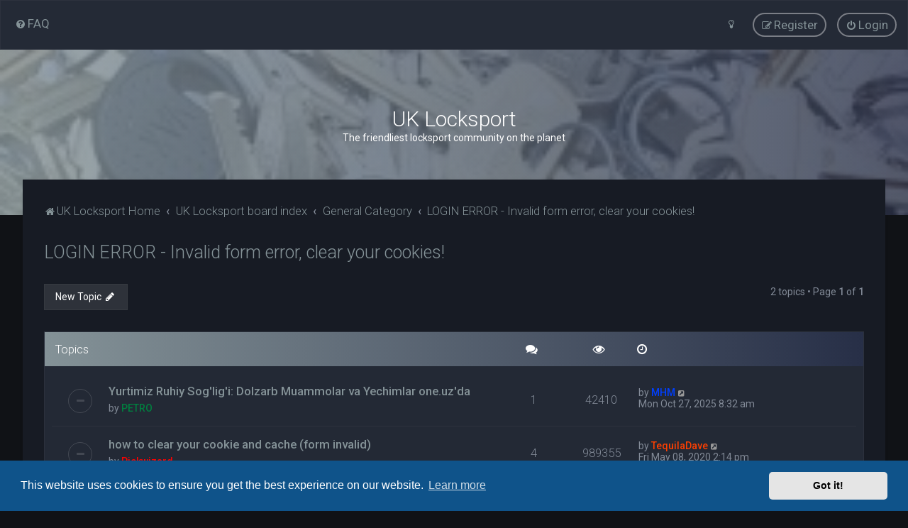

--- FILE ---
content_type: text/html; charset=UTF-8
request_url: https://www.uklocksport.co.uk/viewforum.php?f=93&sid=c70ef08f9e6a3445f37006c9f8840c2a
body_size: 7398
content:
<!DOCTYPE html>
<html dir="ltr" lang="en-gb">
<head>
	
	<script> if (localStorage.user_colour_selection === "dark") { document.getElementsByTagName('html')[0].classList.add('fd_dark'); }</script>	
<meta charset="utf-8" />
<meta http-equiv="X-UA-Compatible" content="IE=edge">
<meta name="viewport" content="width=device-width, initial-scale=1" />

<title>LOGIN ERROR - Invalid form error, clear your cookies! - UK Locksport</title>

	<link rel="alternate" type="application/atom+xml" title="Feed - UK Locksport" href="/feed?sid=8a61f3019660749f3d9645032a63a3e1">	<link rel="alternate" type="application/atom+xml" title="Feed - News" href="/feed/news?sid=8a61f3019660749f3d9645032a63a3e1">	<link rel="alternate" type="application/atom+xml" title="Feed - All forums" href="/feed/forums?sid=8a61f3019660749f3d9645032a63a3e1">	<link rel="alternate" type="application/atom+xml" title="Feed - New Topics" href="/feed/topics?sid=8a61f3019660749f3d9645032a63a3e1">	<link rel="alternate" type="application/atom+xml" title="Feed - Active Topics" href="/feed/topics_active?sid=8a61f3019660749f3d9645032a63a3e1">	<link rel="alternate" type="application/atom+xml" title="Feed - Forum - LOGIN ERROR - Invalid form error, clear your cookies!" href="/feed/forum/93?sid=8a61f3019660749f3d9645032a63a3e1">		
	<link rel="canonical" href="https://www.uklocksport.co.uk/viewforum.php?f=93">

	<link rel="icon" href="https://www.uklocksport.co.uk/favicon.ico" />

<!--
	phpBB style name: Milk v2
	Based on style:   Merlin Framework (http://www.planetstyles.net)
-->



	<link href="https://fonts.googleapis.com/css?family=Roboto:300,400,500" rel="stylesheet">
    <style type="text/css">body {font-family: "Roboto", Arial, Helvetica, sans-serif; font-size: 14px;}</style>


<link href="./assets/css/font-awesome.min.css?assets_version=534" rel="stylesheet">
<link href="./styles/Milk_v2/theme/stylesheet.css?assets_version=534" rel="stylesheet">
<link href="./styles/Milk_v2/theme/en/stylesheet.css?assets_version=534?assets_version=534" rel="stylesheet">

<link href="./styles/Milk_v2/theme/blank.css?assets_version=534" rel="stylesheet" class="colour_switch_link"  />


        	<link href="./styles/Milk_v2/theme/colour-presets/Titanium.css?assets_version=534" rel="stylesheet" class="preset_stylesheet">
    
<link href="./styles/Milk_v2/theme/animate.css" rel="stylesheet" />
<style type="text/css">
	#nav-main, #logo, #site-description h1, #site-description p, #nav-breadcrumbs, #page-body {
		transform: translateY(-15px);
		transition: .75s ease-in-out;
	}
</style>


<style type="text/css">
			.forums .row-item:before, .topics .row-item:before, .pmlist .row-item:before, .cplist .row-item:before {
			border-radius: 50%;
		}
	

		.forum_header {
					background-image: url('https://www.uklocksport.co.uk/ext/planetstyles/flightdeck/store/bannerunderlay.jpg');
		
					background-repeat: no-repeat;
		
					background-position: center top;
		
		 background-size: cover;"
	}

			
</style>






	<link href="./assets/cookieconsent/cookieconsent.min.css?assets_version=534" rel="stylesheet">

<!--[if lte IE 9]>
	<link href="./styles/Milk_v2/theme/tweaks.css?assets_version=534" rel="stylesheet">
<![endif]-->

<style type="text/css">
    .mention {
        color: #ff0000;
    }
</style><!-- Ensure the app can be added to the home screen on iOS -->
<meta name="apple-mobile-web-app-capable" content="yes">

<!-- Ensure the app can be added to the home screen on Chrome -->
<meta name="mobile-web-app-capable" content="yes">

<!-- Sets the status bar style when the app is launched from the home screen on iOS -->
<meta name="apple-mobile-web-app-status-bar-style" content="black-translucent">

<!-- The name of your app when saved to the iOS home screen -->
<meta name="apple-mobile-web-app-title" content="UK Locksport">

<!-- The name of your app when saved to other browsers and platforms -->
<meta name="application-name" content="UK Locksport">

<!-- Link to app's configuration manifest -->
<link rel="manifest" href="/manifest?sid=8a61f3019660749f3d9645032a63a3e1" crossorigin="use-credentials">



<link href="./ext/alfredoramos/simplespoiler/styles/all/theme/css/common.min.css?assets_version=534" rel="stylesheet" media="screen">
<link href="./ext/alfredoramos/simplespoiler/styles/prosilver/theme/css/style.min.css?assets_version=534" rel="stylesheet" media="screen">
<link href="./ext/alfredoramos/simplespoiler/styles/prosilver/theme/css/colors.min.css?assets_version=534" rel="stylesheet" media="screen">
<link href="./ext/dmzx/mchat/styles/prosilver/theme/mchat.css?assets_version=534" rel="stylesheet" media="screen">
<link href="./ext/paul999/mention/styles/all/theme/mention.css?assets_version=534" rel="stylesheet" media="screen">
<link href="./ext/skouat/ppde/styles/all/theme/donation.css?assets_version=534" rel="stylesheet" media="screen">
<link href="./ext/vse/topicpreview/styles/all/theme/light.css?assets_version=534" rel="stylesheet" media="screen">

<link href="./styles/Milk_v2/theme/extensions.css?assets_version=534" rel="stylesheet">




</head>
<body id="phpbb" class="nojs notouch section-viewforum ltr  body-layout-Fluid content_block_header_block navbar_o_header css_icons_enabled">

    <div id="wrap" class="wrap">
        <a id="top" class="top-anchor" accesskey="t"></a>

        <div id="page-header">


                <div class="navbar" role="navigation">
	<div class="inner">

	<ul id="nav-main" class="nav-main linklist" role="menubar">

		<li id="quick-links" class="quick-links dropdown-container responsive-menu hidden" data-skip-responsive="true">
			<a href="#" class="dropdown-trigger">
				<i class="icon fa-bars fa-fw" aria-hidden="true"></i><span>Quick links</span>
			</a>
			<div class="dropdown">
				<div class="pointer"><div class="pointer-inner"></div></div>
				<ul class="dropdown-contents" role="menu">
					
					
										<li class="separator"></li>

									</ul>
			</div>
		</li>

				<li data-skip-responsive="true">
			<a href="/help/faq?sid=8a61f3019660749f3d9645032a63a3e1" rel="help" title="Frequently Asked Questions" role="menuitem">
				<i class="icon fa-question-circle fa-fw" aria-hidden="true"></i><span>FAQ</span>
			</a>
		</li>
						
			<li class="rightside"  data-skip-responsive="true">
			<a href="./ucp.php?mode=login&amp;redirect=viewforum.php%3Ff%3D93&amp;sid=8a61f3019660749f3d9645032a63a3e1" title="Login" accesskey="x" role="menuitem" class="outline_button">
				<i class="icon fa-power-off fa-fw" aria-hidden="true"></i><span>Login</span>
			</a>
		</li>
					<li class="rightside" data-skip-responsive="true">
				<a href="./ucp.php?mode=register&amp;sid=8a61f3019660749f3d9645032a63a3e1" role="menuitem" class="outline_button">
					<i class="icon fa-pencil-square-o  fa-fw" aria-hidden="true"></i><span>Register</span>
				</a>
			</li>
					         <li class="rightside" data-skip-responsive="true">
        <a href="#" role="menuitem" rel="" id="dark_toggle_link">
            <i class="icon fa-fw" aria-hidden="true"></i>
        </a>
    </li>
    	</ul>

	</div>
</div>

            	
            <div class="headerbar" role="banner"
				>
				
				<div class="forum_header">

					<div class="headerbar_overlay_container headerbar_overlay_active">
					</div>
						<div class="particles_container">
							<!-- Headerbar Elements Start -->



								<div id="site-description" class="site-description">
																			<h1>UK Locksport</h1>
										<p>The friendliest locksport community on the planet</p>
																	</div>



							<!-- Headerbar Elements End -->
						</div>
					

				</div><!-- /.forum_header -->

            </div><!-- /.headerbar -->
            

        </div><!-- /#page-header -->

        <div id="inner-wrap">

        


	<ul id="nav-breadcrumbs" class="nav-breadcrumbs linklist navlinks" role="menubar">
				
		
		<li class="breadcrumbs" itemscope itemtype="https://schema.org/BreadcrumbList">

							<span class="crumb" itemtype="https://schema.org/ListItem" itemprop="itemListElement" itemscope><a itemprop="item" href="https://www.uklocksport.co.uk/" data-navbar-reference="home"><i class="icon fa-home fa-fw" aria-hidden="true"></i><span itemprop="name">UK Locksport Home</span></a><meta itemprop="position" content="1" /></span>
			
							<span class="crumb" itemtype="https://schema.org/ListItem" itemprop="itemListElement" itemscope><a itemprop="item" href="./index.php?sid=8a61f3019660749f3d9645032a63a3e1" accesskey="h" data-navbar-reference="index"><span itemprop="name">UK Locksport board index</span></a><meta itemprop="position" content="2" /></span>

											
								<span class="crumb" itemtype="https://schema.org/ListItem" itemprop="itemListElement" itemscope data-forum-id="79"><a itemprop="item" href="./viewforum.php?f=79&amp;sid=8a61f3019660749f3d9645032a63a3e1"><span itemprop="name">General Category</span></a><meta itemprop="position" content="3" /></span>
															
								<span class="crumb" itemtype="https://schema.org/ListItem" itemprop="itemListElement" itemscope data-forum-id="93"><a itemprop="item" href="./viewforum.php?f=93&amp;sid=8a61f3019660749f3d9645032a63a3e1"><span itemprop="name">LOGIN ERROR - Invalid form error, clear your cookies!</span></a><meta itemprop="position" content="4" /></span>
							
					</li>

		
			</ul>


        
        <a id="start_here" class="anchor"></a>
        <div id="page-body" class="page-body" role="main">
            
            
            <h2 class="forum-title"><a href="./viewforum.php?f=93&amp;sid=8a61f3019660749f3d9645032a63a3e1">LOGIN ERROR - Invalid form error, clear your cookies!</a></h2>
<div>
	<!-- NOTE: remove the style="display: none" when you want to have the forum description on the forum body -->
	<div style="display: none !important;">Clear cache &amp; cookies<br /></div>	</div>





	<div class="action-bar bar-top">

				
		<a href="./posting.php?mode=post&amp;f=93&amp;sid=8a61f3019660749f3d9645032a63a3e1" class="button specialbutton" title="Post a new topic">
							<span>New Topic</span> <i class="icon fa-pencil fa-fw" aria-hidden="true"></i>
					</a>
				
	
	<div class="pagination">
        				2 topics
					&bull; Page <strong>1</strong> of <strong>1</strong>
			</div>

	</div>




	
			<div class="forumbg">
		<div class="inner">
		<ul class="topiclist">
			<li class="header">
				<dl class="row-item">
					<dt><div class="list-inner">Topics</div></dt>
					<dd class="posts"><span class="icon fa-comments"></dd>
					<dd class="views"><span class="icon fa-eye"></dd>
					<dd class="lastpost"><span><span class="icon fa-clock-o"></span></dd>
				</dl>
			</li>
		</ul>
		<ul class="topiclist topics">
	
				<li class="row bg1">
						<dl class="row-item topic_read">
				<dt title="No unread posts">
										<div class="list-inner">
						


																														


						<a href="./viewtopic.php?t=21298&amp;sid=8a61f3019660749f3d9645032a63a3e1" class="topictitle">Yurtimiz Ruhiy Sog'lig'i: Dolzarb Muammolar va Yechimlar one.uz'da</a>						<br />
						
												<div class="responsive-show clutter" style="display: none;">
							Last post by <a href="./memberlist.php?mode=viewprofile&amp;u=4950&amp;sid=8a61f3019660749f3d9645032a63a3e1" style="color: #0040FF;" class="username-coloured">MHM</a>							<!--
							&laquo; <a href="./viewtopic.php?p=391650&amp;sid=8a61f3019660749f3d9645032a63a3e1#p391650" title="Go to last post"><time datetime="2025-10-27T08:32:25+00:00">Mon Oct 27, 2025 8:32 am</time></a>
						 -->
													</div>
													<span class="responsive-show left-box" style="display: none;">Replies: <strong>1</strong></span>
													
						<div class="topic-poster responsive-hide left-box">
														by <a href="./memberlist.php?mode=viewprofile&amp;u=10804&amp;sid=8a61f3019660749f3d9645032a63a3e1" style="color: #008040;" class="username-coloured">PETRO</a>  <span class="clutter">&raquo; <time datetime="2025-10-27T05:41:05+00:00">Mon Oct 27, 2025 5:41 am</time></span>
													</div>

						
						    		<div class="topic_preview_content" style="display:none;">
				<div class="topic_preview_avatar"><img class="avatar" src="./styles/Milk_v2/theme/images/no_avatar.gif" data-src="./download/file.php?avatar=10804_1733323543.jpg" width="200" height="96" alt="User avatar" /></div>
		<div class="topic_preview_first">TequilaDave</div>
	</div>




					</div>
				</dt>
				<dd class="posts">1 <dfn>Replies</dfn></dd>
				<dd class="views">42410 <dfn>Views</dfn></dd>
				<dd class="lastpost">
                					<span><dfn>Last post </dfn>by <a href="./memberlist.php?mode=viewprofile&amp;u=4950&amp;sid=8a61f3019660749f3d9645032a63a3e1" style="color: #0040FF;" class="username-coloured">MHM</a>							<a href="./viewtopic.php?p=391650&amp;sid=8a61f3019660749f3d9645032a63a3e1#p391650" title="Go to last post">
								<i class="icon fa-external-link-square fa-fw icon-lightgray icon-md" aria-hidden="true"></i><span class="sr-only"></span>
							</a>
												<br /><time datetime="2025-10-27T08:32:25+00:00">Mon Oct 27, 2025 8:32 am</time>
					</span>
				</dd>
			</dl>
					</li>
		
	

	
	
				<li class="row bg2">
						<dl class="row-item topic_read">
				<dt title="No unread posts">
										<div class="list-inner">
						


																														


						<a href="./viewtopic.php?t=17818&amp;sid=8a61f3019660749f3d9645032a63a3e1" class="topictitle">how to clear your cookie and cache (form invalid)</a>						<br />
						
												<div class="responsive-show clutter" style="display: none;">
							Last post by <a href="./memberlist.php?mode=viewprofile&amp;u=6267&amp;sid=8a61f3019660749f3d9645032a63a3e1" style="color: #FF4000;" class="username-coloured">TequilaDave</a>							<!--
							&laquo; <a href="./viewtopic.php?p=301154&amp;sid=8a61f3019660749f3d9645032a63a3e1#p301154" title="Go to last post"><time datetime="2020-05-08T13:14:03+00:00">Fri May 08, 2020 2:14 pm</time></a>
						 -->
													</div>
													<span class="responsive-show left-box" style="display: none;">Replies: <strong>4</strong></span>
													
						<div class="topic-poster responsive-hide left-box">
														by <a href="./memberlist.php?mode=viewprofile&amp;u=4&amp;sid=8a61f3019660749f3d9645032a63a3e1" style="color: #FF0000;" class="username-coloured">Pickwizard</a>  <span class="clutter">&raquo; <time datetime="2020-04-09T12:05:58+00:00">Thu Apr 09, 2020 1:05 pm</time></span>
													</div>

						
						    		<div class="topic_preview_content" style="display:none;">
				<div class="topic_preview_avatar"><img class="avatar" src="./styles/Milk_v2/theme/images/no_avatar.gif" data-src="./download/file.php?avatar=4_1630939109.png" width="148" height="200" alt="User avatar" /></div>
		<div class="topic_preview_first">If you are unable to login it could be your cookies settings, since moving to the new server we are directing all traffic to and some old cookies may...</div>
	</div>




					</div>
				</dt>
				<dd class="posts">4 <dfn>Replies</dfn></dd>
				<dd class="views">989355 <dfn>Views</dfn></dd>
				<dd class="lastpost">
                					<span><dfn>Last post </dfn>by <a href="./memberlist.php?mode=viewprofile&amp;u=6267&amp;sid=8a61f3019660749f3d9645032a63a3e1" style="color: #FF4000;" class="username-coloured">TequilaDave</a>							<a href="./viewtopic.php?p=301154&amp;sid=8a61f3019660749f3d9645032a63a3e1#p301154" title="Go to last post">
								<i class="icon fa-external-link-square fa-fw icon-lightgray icon-md" aria-hidden="true"></i><span class="sr-only"></span>
							</a>
												<br /><time datetime="2020-05-08T13:14:03+00:00">Fri May 08, 2020 2:14 pm</time>
					</span>
				</dd>
			</dl>
					</li>
		
				</ul>
		</div>
	</div>
	

	<div class="action-bar bar-bottom">
					
			<a href="./posting.php?mode=post&amp;f=93&amp;sid=8a61f3019660749f3d9645032a63a3e1" class="button specialbutton" title="Post a new topic">
							<span>New Topic</span> <i class="icon fa-pencil fa-fw" aria-hidden="true"></i>
						</a>

					

					<form method="post" action="./viewforum.php?f=93&amp;sid=8a61f3019660749f3d9645032a63a3e1">
			<div class="dropdown-container dropdown-container-left dropdown-button-control sort-tools">
	<span title="Display and sorting options" class="button button-secondary dropdown-trigger dropdown-select">
		<i class="icon fa-sort-amount-asc fa-fw" aria-hidden="true"></i>
		<span class="caret"><i class="icon fa-sort-down fa-fw" aria-hidden="true"></i></span>
	</span>
	<div class="dropdown hidden">
		<div class="pointer"><div class="pointer-inner"></div></div>
		<div class="dropdown-contents">
			<fieldset class="display-options">
							<label>Display: <select name="st" id="st"><option value="0" selected="selected">All Topics</option><option value="1">1 day</option><option value="7">7 days</option><option value="14">2 weeks</option><option value="30">1 month</option><option value="90">3 months</option><option value="180">6 months</option><option value="365">1 year</option></select></label>
								<label>Sort by: <select name="sk" id="sk"><option value="a">Author</option><option value="t" selected="selected">Post time</option><option value="r">Replies</option><option value="s">Subject</option><option value="v">Views</option></select></label>
				<label>Direction: <select name="sd" id="sd"><option value="a">Ascending</option><option value="d" selected="selected">Descending</option></select></label>
								<hr class="dashed" />
				<input type="submit" class="button2" name="sort" value="Go" />
						</fieldset>
		</div>
	</div>
</div>
			</form>
		
		<div class="pagination">
						2 topics
							 &bull; Page <strong>1</strong> of <strong>1</strong>
					</div>
	</div>


<div class="action-bar actions-jump">
		<p class="jumpbox-return">
		<a href="./index.php?sid=8a61f3019660749f3d9645032a63a3e1" class="left-box arrow-left" accesskey="r">
			<i class="icon fa-angle-left fa-fw icon-black" aria-hidden="true"></i><span>Return to Board Index</span>
		</a>
	</p>
	
		<div class="jumpbox dropdown-container dropdown-container-right dropdown-up dropdown-left dropdown-button-control" id="jumpbox">
			<span title="Jump to" class="button button-secondary dropdown-trigger dropdown-select">
				<span>Jump to</span>
				<span class="caret"><i class="icon fa-sort-down fa-fw" aria-hidden="true"></i></span>
			</span>
		<div class="dropdown">
			<div class="pointer"><div class="pointer-inner"></div></div>
			<ul class="dropdown-contents">
																				<li><a href="./viewforum.php?f=79&amp;sid=8a61f3019660749f3d9645032a63a3e1" class="jumpbox-cat-link"> <span> General Category</span></a></li>
																<li><a href="./viewforum.php?f=93&amp;sid=8a61f3019660749f3d9645032a63a3e1" class="jumpbox-sub-link"><span class="spacer"></span> <span>&#8627; &nbsp; LOGIN ERROR - Invalid form error, clear your cookies!</span></a></li>
																<li><a href="./viewforum.php?f=92&amp;sid=8a61f3019660749f3d9645032a63a3e1" class="jumpbox-sub-link"><span class="spacer"></span> <span>&#8627; &nbsp; Password reset</span></a></li>
																<li><a href="./viewforum.php?f=33&amp;sid=8a61f3019660749f3d9645032a63a3e1" class="jumpbox-sub-link"><span class="spacer"></span> <span>&#8627; &nbsp; Registration problems? Please read (Guests)</span></a></li>
																<li><a href="./viewforum.php?f=80&amp;sid=8a61f3019660749f3d9645032a63a3e1" class="jumpbox-cat-link"> <span> Beginners questions section</span></a></li>
																<li><a href="./viewforum.php?f=40&amp;sid=8a61f3019660749f3d9645032a63a3e1" class="jumpbox-sub-link"><span class="spacer"></span> <span>&#8627; &nbsp; Locksport Wikipedia</span></a></li>
																<li><a href="./viewforum.php?f=83&amp;sid=8a61f3019660749f3d9645032a63a3e1" class="jumpbox-cat-link"> <span> Bargain basement</span></a></li>
																<li><a href="./viewforum.php?f=85&amp;sid=8a61f3019660749f3d9645032a63a3e1" class="jumpbox-cat-link"> <span> Forum info</span></a></li>
																<li><a href="./viewforum.php?f=95&amp;sid=8a61f3019660749f3d9645032a63a3e1" class="jumpbox-sub-link"><span class="spacer"></span> <span>&#8627; &nbsp; SK Locksmiths</span></a></li>
																<li><a href="./viewforum.php?f=32&amp;sid=8a61f3019660749f3d9645032a63a3e1" class="jumpbox-sub-link"><span class="spacer"></span> <span>&#8627; &nbsp; Registration Agreement (Guests)</span></a></li>
											</ul>
		</div>
	</div>

	</div>



<div class="forumbg alt_block" id="clutter_collapse">
    <div class="inner">
        <ul class="topiclist">
            <li class="header">
                <dl class="row-item">
                    <dt><div class="list-inner">Information</div></dt>
                </dl>
            </li>
        </ul>
                        <ul class="topiclist forums">

            
                        	<li class="row">
                    <div class="stat-block permissions">
                        <h3>Forum permissions</h3>
                        <p>You <strong>cannot</strong> post new topics in this forum<br />You <strong>cannot</strong> reply to topics in this forum<br />You <strong>cannot</strong> edit your posts in this forum<br />You <strong>cannot</strong> delete your posts in this forum<br />You <strong>cannot</strong> post attachments in this forum<br /></p>
                    </div>
                </li>
            
    	</ul>
    </div>
</div>


					

                                    </div>

            
            	</div><!-- /#inner-wrap -->

                

            <div id="page-footer" class="page-footer" role="contentinfo">
                <div class="navbar_footer" role="navigation">
	<div class="inner">

	<ul id="nav-footer" class="nav-footer linklist" role="menubar">
		<li class="breadcrumbs">
							<span class="crumb"><a href="https://www.uklocksport.co.uk/" data-navbar-reference="home"><i class="icon fa-home fa-fw" aria-hidden="true"></i><span>UK Locksport Home</span></a></span>									<span class="crumb"><a href="./index.php?sid=8a61f3019660749f3d9645032a63a3e1" data-navbar-reference="index"><span>UK Locksport board index</span></a></span>					</li>
		
				<li class="rightside">All times are <span title="Europe/London">UTC</span></li>
							<li class="rightside">
				<a href="/user/delete_cookies?sid=8a61f3019660749f3d9645032a63a3e1" data-ajax="true" data-refresh="true" role="menuitem">
					<i class="icon fa-trash fa-fw" aria-hidden="true"></i><span>Delete cookies</span>
				</a>
			</li>
									<li class="rightside">
        	<a class="footer-link" href="./ucp.php?mode=privacy&amp;sid=8a61f3019660749f3d9645032a63a3e1" title="Privacy" role="menuitem">
            	<i class="icon fa-lock" aria-hidden="true"></i><span class="footer-link-text">Privacy</span>
            </a>
        </li>
        <li class="rightside">
            <a class="footer-link" href="./ucp.php?mode=terms&amp;sid=8a61f3019660749f3d9645032a63a3e1" title="Terms" role="menuitem">
                <i class="icon fa-check fa-fw" aria-hidden="true"></i><span class="footer-link-text">Terms</span>
            </a>           
        </li>

     
							</ul>

	</div>
</div>

                <div id="darkenwrapper" class="darkenwrapper" data-ajax-error-title="AJAX error" data-ajax-error-text="Something went wrong when processing your request." data-ajax-error-text-abort="User aborted request." data-ajax-error-text-timeout="Your request timed out; please try again." data-ajax-error-text-parsererror="Something went wrong with the request and the server returned an invalid reply.">
                    <div id="darken" class="darken">&nbsp;</div>
                </div>

                <div id="phpbb_alert" class="phpbb_alert" data-l-err="Error" data-l-timeout-processing-req="Request timed out.">
                    <a href="#" class="alert_close">
                        <i class="icon fa-times-circle fa-fw" aria-hidden="true"></i>
                    </a>
                    <h3 class="alert_title">&nbsp;</h3><p class="alert_text"></p>
                </div>
                <div id="phpbb_confirm" class="phpbb_alert">
                    <a href="#" class="alert_close">
                        <i class="icon fa-times-circle fa-fw" aria-hidden="true"></i>
                    </a>
                    <div class="alert_text"></div>
                </div>
            </div>

            <div class="copyright_bar" dir="ltr">
                Powered by <a href="http://www.phpBB.com/">phpBB</a>&trade; <span class="planetstyles_credit planetstyles_credit_hidden">&bull; Design by <a href="http://www.planetstyles.net">PlanetStyles</a></span>
                                                                            </div>

            </div> <!-- /#wrap -->

            <div style="display: none;">
                <a id="bottom" class="anchor" accesskey="z"></a>
                            </div>

            <script type="text/javascript" src="./assets/javascript/jquery-3.7.1.min.js?assets_version=534"></script>

            
            <script type="text/javascript" src="./assets/javascript/core.js?assets_version=534"></script>

			
                        
                        
            <script>                
                // ************************************************
                // clear mechanism (for testing)
                // localStorage.removeItem('user_colour_selection');
                // ************************************************                
                console.log("storage value:" + localStorage.user_colour_selection)
                FDSetClass();
                FDSetSwitch();
                
                localStorage.getItem("user_colour_selection")                

                function FDSetClass() {
                                            console.log("FD Base: Dark");
                                                    console.log("FD: Override allowed");
                            if(localStorage.user_colour_selection == 'dark') {
                                console.log("FD: User selection: Dark");
                                $("html").addClass('fd_dark');
                                localStorage.setItem("user_colour_selection", "dark");
                            } else {
                                if (localStorage.user_colour_selection == 'cbu') {
                                    console.log("FD: cbu. Removing dark class...");
                                    $("html").removeClass('fd_dark');
                                } else {
                                    console.log("FD: Value is empty. Setting to dark...");
                                    $("html").addClass('fd_dark');
                                    localStorage.setItem("user_colour_selection", "dark");                                       
                                }                                                          
                            }
                                                            }

                function FDSetSwitch() {
                    if ($("html").hasClass('fd_dark')) {
                        $("a#dark_toggle_link i").addClass("fa-lightbulb-o");
                    } else {
                        $("a#dark_toggle_link i").addClass("fa-moon-o");
                    }
                }

                function FDSwitchLink() {
                    if(localStorage.user_colour_selection == 'dark') {
                        // Dark
                        $("a#dark_toggle_link i").removeClass("fa-lightbulb-o");
                        $("a#dark_toggle_link i").addClass("fa-moon-o");
                        $("html").removeClass('fd_dark');
                        localStorage.setItem("user_colour_selection", "cbu");
                        console.log("Dark preference CBU (cleared by user)");
                    } else {
                        // Light
                        $("a#dark_toggle_link i").removeClass("fa-moon-o");
                        $("a#dark_toggle_link i").addClass("fa-lightbulb-o");
                        localStorage.setItem("user_colour_selection", "dark");
                    }
                }                                    

                                    $("a#dark_toggle_link").click(function() {
                        FDSwitchLink();
                        FDSetClass();
                    });
                            </script>




            
            
           

            
            
                            <script src="./assets/cookieconsent/cookieconsent.min.js?assets_version=534"></script>
                <script>
				if (typeof window.cookieconsent === "object") {
                    window.addEventListener("load", function(){
                        window.cookieconsent.initialise({
                            "palette": {
                                "popup": {
                                    "background": "#0F538A"
                                },
                                "button": {
                                    "background": "#E5E5E5"
                                }
                            },
                            "theme": "classic",
                            "content": {
                                "message": "This\u0020website\u0020uses\u0020cookies\u0020to\u0020ensure\u0020you\u0020get\u0020the\u0020best\u0020experience\u0020on\u0020our\u0020website.",
                                "dismiss": "Got\u0020it\u0021",
                                "link": "Learn\u0020more",
								"href": "./ucp.php?mode=privacy&amp;sid=8a61f3019660749f3d9645032a63a3e1"
                            }
                        });
					});
				}
                </script>
            
            			<script>
		jQuery(function() {
			jQuery('.topictitle').topicPreview({
				dir: 'ltr',
				delay: 1000,
				width: 360,
				drift: 15,
				position: {left: 35, top: 25},
				noavatar: './styles/Milk_v2/theme/images/no_avatar.gif'
			});
		});
	</script>

                        <script src="./styles/Milk_v2/template/tooltipster.bundle.min.js?assets_version=534"></script>
<script src="./styles/Milk_v2/template/forum_fn.js?assets_version=534"></script>
<script src="./styles/prosilver/template/ajax.js?assets_version=534"></script>
<script src="./ext/vse/topicpreview/styles/all/template/topicpreview.js?assets_version=534"></script>
<script src="./ext/alfredoramos/simplespoiler/styles/all/theme/js/details-element-polyfill.min.js?assets_version=534"></script>
<script src="./ext/alfredoramos/simplespoiler/styles/all/theme/js/spoiler.min.js?assets_version=534"></script>


            
			<script type="text/javascript">
            $(function($) {
                var num_cols = 3,
                container = $('.sub-forumlist'),
                listItem = 'li',
                listClass = 'sub-list';
                container.each(function() {
                    var items_per_col = new Array(),
                    items = $(this).find(listItem),
                    min_items_per_col = Math.floor(items.length / num_cols),
                    difference = items.length - (min_items_per_col * num_cols);
                    for (var i = 0; i < num_cols; i++) {
                        if (i < difference) {
                            items_per_col[i] = min_items_per_col + 1;
                        } else {
                            items_per_col[i] = min_items_per_col;
                        }
                    }
                    for (var i = 0; i < num_cols; i++) {
                        $(this).append($('<ul ></ul>').addClass(listClass));
                        for (var j = 0; j < items_per_col[i]; j++) {
                            var pointer = 0;
                            for (var k = 0; k < i; k++) {
                                pointer += items_per_col[k];
                            }
                            $(this).find('.' + listClass).last().append(items[j + pointer]);
                        }
                    }
                });
            });
            </script>

            <script type="text/javascript">
                // Add user icon in front of forumlist mods
            	$("span.forumlist_mods a").each(function(i) {
            		$(this).prepend("<i class='icon fa-shield fa-fw'></i>");
            	});
            	// Remove the comma seperator
            	$("span.forumlist_mods").each(function() {
            		$(this).html($(this).html().replace(/,/g , ''));
            	});
            </script>

                        <script type="text/javascript">
        		// Animate Forumlist and other things
        		// Add a small transition delay to each block for nice effect
        		$("#nav-main, #logo, #site-description h1, #site-description p, #nav-breadcrumbs, #page-body").each(function(i) {
        			$(this).addClass("animated fadeIn");

        			var transitiondelay = (('0.' + (i+1)))/2 + 's';
        			$(this).css({
        				"transform": 'translateY(0px)',
        				"transition-delay": transitiondelay,
        				"animation-delay": transitiondelay
        			});
        			 console.log(transitiondelay);
                });             
            </script>
            
            
      
			        <a href="#" class="scrollToTop"><span class="fa fa-arrow-up"></span></a>
      
</body>
</html>
